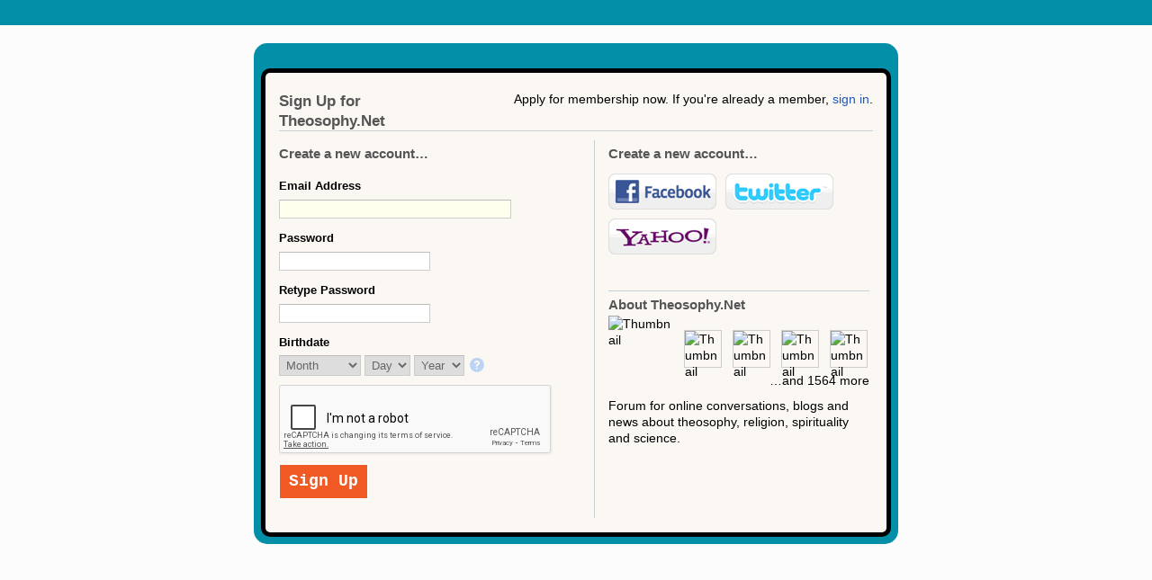

--- FILE ---
content_type: text/html; charset=UTF-8
request_url: https://theosophy.net/main/authorization/signUp?target=https%3A%2F%2Ftheosophy.net%2Fforum%2Ftopic%2FlistForTag%3FgroupUrl%3Dbook-reviews%26tag%3DPerplexed
body_size: 25709
content:
<!DOCTYPE html>
<html lang="en" xmlns:og="http://ogp.me/ns#">
<head data-layout-view="simple" class="xj_layout_head">
<script>
    window.dataLayer = window.dataLayer || [];
        </script>
<!-- Google Tag Manager -->
<script>(function(w,d,s,l,i){w[l]=w[l]||[];w[l].push({'gtm.start':
new Date().getTime(),event:'gtm.js'});var f=d.getElementsByTagName(s)[0],
j=d.createElement(s),dl=l!='dataLayer'?'&l='+l:'';j.async=true;j.src=
'https://www.googletagmanager.com/gtm.js?id='+i+dl;f.parentNode.insertBefore(j,f);
})(window,document,'script','dataLayer','GTM-T5W4WQ');</script>
<!-- End Google Tag Manager -->
        <meta http-equiv="Content-Type" content="text/html; charset=utf-8" />
    <title>Sign Up for Theosophy.Net - Theosophy.Net</title>
    <link rel="icon" href="https://theosophy.net/favicon.ico" type="image/x-icon" />
    <link rel="SHORTCUT ICON" href="https://theosophy.net/favicon.ico" type="image/x-icon" />
    <meta name="description" content="Forum for online conversations, blogs and news about theosophy, religion, spirituality and science." />
    <meta name="keywords" content="gnosticism, spirituality, esotericism, esoterism, science, theosophy, hermeticism" />
<meta name="title" content="Sign Up for Theosophy.Net" />
<meta property="og:type" content="website" />
<meta property="og:url" content="https://theosophy.net/main/authorization/signUp?target=https%3A%2F%2Ftheosophy.net%2Fforum%2Ftopic%2FlistForTag%3FgroupUrl%3Dbook-reviews%26tag%3DPerplexed" />
<meta property="og:title" content="Sign Up for Theosophy.Net" />
<meta property="og:image" content="https://storage.ning.com/topology/rest/1.0/file/get/2753285400?profile=UPSCALE_150x150">
<meta name="twitter:card" content="summary" />
<meta name="twitter:title" content="Sign Up for Theosophy.Net" />
<meta name="twitter:description" content="Forum for online conversations, blogs and news about theosophy, religion, spirituality and science." />
<meta name="twitter:image" content="https://storage.ning.com/topology/rest/1.0/file/get/2753285400?profile=UPSCALE_150x150" />
<link rel="image_src" href="https://storage.ning.com/topology/rest/1.0/file/get/2753285400?profile=UPSCALE_150x150" />
<script type="text/javascript">
            (function(){
            if (!window.ning) { return; }

            var age, gender, rand, obfuscated, combined;

            obfuscated = document.cookie.match(/xgdi=([^;]+)/);
            if (obfuscated) {
                var offset = 100000;
                obfuscated = parseInt(obfuscated[1]);
                rand = obfuscated / offset;
                combined = (obfuscated % offset) ^ rand;
                age = combined % 1000;
                gender = (combined / 1000) & 3;
                gender = (gender == 1 ? 'm' : gender == 2 ? 'f' : 0);
                ning.viewer = {"age":age,"gender":gender};
            }
        })();

        if (window.location.hash.indexOf('#!/') == 0) {
        window.location.replace(window.location.hash.substr(2));
    }
    window.xg = window.xg || {};
xg.captcha = {
    'shouldShow': false,
    'siteKey': '6Ldf3AoUAAAAALPgNx2gcXc8a_5XEcnNseR6WmsT'
};
xg.addOnRequire = function(f) { xg.addOnRequire.functions.push(f); };
xg.addOnRequire.functions = [];
xg.addOnFacebookLoad = function (f) { xg.addOnFacebookLoad.functions.push(f); };
xg.addOnFacebookLoad.functions = [];
xg._loader = {
    p: 0,
    loading: function(set) {  this.p++; },
    onLoad: function(set) {
                this.p--;
        if (this.p == 0 && typeof(xg._loader.onDone) == 'function') {
            xg._loader.onDone();
        }
    }
};
xg._loader.loading('xnloader');
if (window.bzplcm) {
    window.bzplcm._profileCount = 0;
    window.bzplcm._profileSend = function() { if (window.bzplcm._profileCount++ == 1) window.bzplcm.send(); };
}
xg._loader.onDone = function() {
            if(window.bzplcm)window.bzplcm.start('ni');
        xg.shared.util.parseWidgets();    var addOnRequireFunctions = xg.addOnRequire.functions;
    xg.addOnRequire = function(f) { f(); };
    try {
        if (addOnRequireFunctions) { dojo.lang.forEach(addOnRequireFunctions, function(onRequire) { onRequire.apply(); }); }
    } catch (e) {
        if(window.bzplcm)window.bzplcm.ts('nx').send();
        throw e;
    }
    if(window.bzplcm) { window.bzplcm.stop('ni'); window.bzplcm._profileSend(); }
};
window.xn = { track: { event: function() {}, pageView: function() {}, registerCompletedFlow: function() {}, registerError: function() {}, timer: function() { return { lapTime: function() {} }; } } };</script>

<style type="text/css" media="screen,projection">
@import url("https://static.ning.com/socialnetworkmain/widgets/index/css/common-982.min.css?xn_version=3128532263");
@import url("https://static.ning.com/socialnetworkmain/widgets/index/css/component.min.css?xn_version=1448979913");
@import url("https://static.ning.com/socialnetworkmain/widgets/index/css/paidaccess.css?xn_version=2422463228");

</style>

<style type="text/css" media="screen,projection">
@import url("/generated-69468fcc59d333-75584425-css?xn_version=202512201152");

</style>

<style type="text/css" media="screen,projection">
@import url("/generated-69468fcc3e5f64-16505693-css?xn_version=202512201152");

</style>

<!--[if IE 6]>
    <link rel="stylesheet" type="text/css" href="https://static.ning.com/socialnetworkmain/widgets/index/css/common-ie6.min.css?xn_version=463104712" />
<![endif]-->
<!--[if IE 7]>
<link rel="stylesheet" type="text/css" href="https://static.ning.com/socialnetworkmain/widgets/index/css/common-ie7.css?xn_version=2712659298" />
<![endif]-->
<link rel="EditURI" type="application/rsd+xml" title="RSD" href="https://theosophy.net/profiles/blog/rsd" />
<script type="text/javascript">(function(a,b){if(/(android|bb\d+|meego).+mobile|avantgo|bada\/|blackberry|blazer|compal|elaine|fennec|hiptop|iemobile|ip(hone|od)|iris|kindle|lge |maemo|midp|mmp|netfront|opera m(ob|in)i|palm( os)?|phone|p(ixi|re)\/|plucker|pocket|psp|series(4|6)0|symbian|treo|up\.(browser|link)|vodafone|wap|windows (ce|phone)|xda|xiino/i.test(a)||/1207|6310|6590|3gso|4thp|50[1-6]i|770s|802s|a wa|abac|ac(er|oo|s\-)|ai(ko|rn)|al(av|ca|co)|amoi|an(ex|ny|yw)|aptu|ar(ch|go)|as(te|us)|attw|au(di|\-m|r |s )|avan|be(ck|ll|nq)|bi(lb|rd)|bl(ac|az)|br(e|v)w|bumb|bw\-(n|u)|c55\/|capi|ccwa|cdm\-|cell|chtm|cldc|cmd\-|co(mp|nd)|craw|da(it|ll|ng)|dbte|dc\-s|devi|dica|dmob|do(c|p)o|ds(12|\-d)|el(49|ai)|em(l2|ul)|er(ic|k0)|esl8|ez([4-7]0|os|wa|ze)|fetc|fly(\-|_)|g1 u|g560|gene|gf\-5|g\-mo|go(\.w|od)|gr(ad|un)|haie|hcit|hd\-(m|p|t)|hei\-|hi(pt|ta)|hp( i|ip)|hs\-c|ht(c(\-| |_|a|g|p|s|t)|tp)|hu(aw|tc)|i\-(20|go|ma)|i230|iac( |\-|\/)|ibro|idea|ig01|ikom|im1k|inno|ipaq|iris|ja(t|v)a|jbro|jemu|jigs|kddi|keji|kgt( |\/)|klon|kpt |kwc\-|kyo(c|k)|le(no|xi)|lg( g|\/(k|l|u)|50|54|\-[a-w])|libw|lynx|m1\-w|m3ga|m50\/|ma(te|ui|xo)|mc(01|21|ca)|m\-cr|me(rc|ri)|mi(o8|oa|ts)|mmef|mo(01|02|bi|de|do|t(\-| |o|v)|zz)|mt(50|p1|v )|mwbp|mywa|n10[0-2]|n20[2-3]|n30(0|2)|n50(0|2|5)|n7(0(0|1)|10)|ne((c|m)\-|on|tf|wf|wg|wt)|nok(6|i)|nzph|o2im|op(ti|wv)|oran|owg1|p800|pan(a|d|t)|pdxg|pg(13|\-([1-8]|c))|phil|pire|pl(ay|uc)|pn\-2|po(ck|rt|se)|prox|psio|pt\-g|qa\-a|qc(07|12|21|32|60|\-[2-7]|i\-)|qtek|r380|r600|raks|rim9|ro(ve|zo)|s55\/|sa(ge|ma|mm|ms|ny|va)|sc(01|h\-|oo|p\-)|sdk\/|se(c(\-|0|1)|47|mc|nd|ri)|sgh\-|shar|sie(\-|m)|sk\-0|sl(45|id)|sm(al|ar|b3|it|t5)|so(ft|ny)|sp(01|h\-|v\-|v )|sy(01|mb)|t2(18|50)|t6(00|10|18)|ta(gt|lk)|tcl\-|tdg\-|tel(i|m)|tim\-|t\-mo|to(pl|sh)|ts(70|m\-|m3|m5)|tx\-9|up(\.b|g1|si)|utst|v400|v750|veri|vi(rg|te)|vk(40|5[0-3]|\-v)|vm40|voda|vulc|vx(52|53|60|61|70|80|81|83|85|98)|w3c(\-| )|webc|whit|wi(g |nc|nw)|wmlb|wonu|x700|yas\-|your|zeto|zte\-/i.test(a.substr(0,4)))window.location.replace(b)})(navigator.userAgent||navigator.vendor||window.opera,'https://theosophy.net/m/signup?target=https%3A%2F%2Ftheosophy.net%2Fforum%2Ftopic%2FlistForTag%3FgroupUrl%3Dbook-reviews%26tag%3DPerplexed');</script></head>
<body>
<!-- Google Tag Manager (noscript) -->
<noscript><iframe src="https://www.googletagmanager.com/ns.html?id=GTM-T5W4WQ"
height="0" width="0" style="display:none;visibility:hidden"></iframe></noscript>
<!-- End Google Tag Manager (noscript) -->
    <div class="xj_before_content">    <div id="xn_bar">&#160;</div>
<a style="display:none" class="button" href="#" dojoType="frameBusting" _isAdminOrNC="" _appUrl="https://theosophy.net/main/authorization/signUp?target=https%3A%2F%2Ftheosophy.net%2Fforum%2Ftopic%2FlistForTag%3FgroupUrl%3Dbook-reviews%26tag%3DPerplexed"></a>
<div id="xj_msg" style="display:none;"></div>


</div>
    <div class="xg_theme" data-layout-pack="brutus">
        <div id="xg_themebody">
            <div id="xg" class="account external-auth xg_widget_main xg_widget_main_authorization xg_widget_main_authorization_signUp">
                <div id="xg_body">
                    <div id="xg_canvas" class="xj_canvas">
                        <div class="xg_module xg_lightborder signin-module">
    <div class="xg_module_body">
                <p class="dy-right">Apply for membership now.  If you're already a member, <a href="https://theosophy.net/main/authorization/signIn?target=https%3A%2F%2Ftheosophy.net%2Fforum%2Ftopic%2FlistForTag%3FgroupUrl%3Dbook-reviews%26tag%3DPerplexed">sign in</a>.</p>
        <h2 class="xg_lightborder">Sign Up for Theosophy.Net</h2>
                <div class="signin-left xg_lightborder">
            <h3>Create a new account…</h3>
            <form action="https://theosophy.net/main/authorization/doSignUp?target=https%3A%2F%2Ftheosophy.net%2Fforum%2Ftopic%2FlistForTag%3FgroupUrl%3Dbook-reviews%26tag%3DPerplexed" method="post" novalidate="novalidate">
                <input type="hidden" name="t" value="7JHeVhJvg7Ln+j4DFzLsnw==,UuNuo/gN00slcHi7ktbE53W3KLZSAiReb3KIZduUVjarh1Ky8cLCHOc0xVk+Cz1i" />
                <div class="dy-error-msg" style="display: none">
                                            <p>There was a problem signing up</p>
                        <ul class="last-child">
                                                    </ul>
                                        <p><a target="_blank" href="https://theosophy.net/main/authorization/problemsSigningIn?noBack=1">I still can't sign up.</a></p>
                </div>
                <div class="errordesc" style="display:none" id="cookie_check">
                    <p class="last-child">Cookies may not be enabled in your browser.  You will need to enable them in order to continue.</p>
                </div>
                <fieldset class="dy-form-1">
                    <dl>
                        <dt><label for="signup_email" class="dy-label">Email Address</label></dt>
                        <dd><input type="email" name="emailAddress" value="" id="signup_email" class="dy-input-text dy-input-medium" maxlength="320"/></dd>
                    </dl>
                                        <dl>
                        <dt><label for="signup_password" class="dy-label">Password</label></dt>
                        <dd><input type="password" name="password" value="" id="signup_password" class="dy-input-text dy-input-normal" maxlength="64" /></dd>
                    </dl>
                                            <dl>
                            <dt><label for="signup_password_confirm" class="dy-label">Retype Password</label></dt>
                            <dd><input type="password" name="passwordConfirmation" value="" id="signup_password_confirm" class="dy-input-text dy-input-normal" maxlength="64" /></dd>
                        </dl>
                                        <dl>
                        <dt><label for="dob-month" class="dy-label">Birthdate</label></dt>
                        <dd>
                            <select name="birthdateMonth" id="dob-month"><option value="0">Month</option><option value="1">January</option><option value="2">February</option><option value="3">March</option><option value="4">April</option><option value="5">May</option><option value="6">June</option><option value="7">July</option><option value="8">August</option><option value="9">September</option><option value="10">October</option><option value="11">November</option><option value="12">December</option></select>                            <select name="birthdateDay" ><option value="">Day</option><option value="1">1</option><option value="2">2</option><option value="3">3</option><option value="4">4</option><option value="5">5</option><option value="6">6</option><option value="7">7</option><option value="8">8</option><option value="9">9</option><option value="10">10</option><option value="11">11</option><option value="12">12</option><option value="13">13</option><option value="14">14</option><option value="15">15</option><option value="16">16</option><option value="17">17</option><option value="18">18</option><option value="19">19</option><option value="20">20</option><option value="21">21</option><option value="22">22</option><option value="23">23</option><option value="24">24</option><option value="25">25</option><option value="26">26</option><option value="27">27</option><option value="28">28</option><option value="29">29</option><option value="30">30</option><option value="31">31</option></select>                            <select name="birthdateYear" ><option value="">Year</option><option value="2026">2026</option><option value="2025">2025</option><option value="2024">2024</option><option value="2023">2023</option><option value="2022">2022</option><option value="2021">2021</option><option value="2020">2020</option><option value="2019">2019</option><option value="2018">2018</option><option value="2017">2017</option><option value="2016">2016</option><option value="2015">2015</option><option value="2014">2014</option><option value="2013">2013</option><option value="2012">2012</option><option value="2011">2011</option><option value="2010">2010</option><option value="2009">2009</option><option value="2008">2008</option><option value="2007">2007</option><option value="2006">2006</option><option value="2005">2005</option><option value="2004">2004</option><option value="2003">2003</option><option value="2002">2002</option><option value="2001">2001</option><option value="2000">2000</option><option value="1999">1999</option><option value="1998">1998</option><option value="1997">1997</option><option value="1996">1996</option><option value="1995">1995</option><option value="1994">1994</option><option value="1993">1993</option><option value="1992">1992</option><option value="1991">1991</option><option value="1990">1990</option><option value="1989">1989</option><option value="1988">1988</option><option value="1987">1987</option><option value="1986">1986</option><option value="1985">1985</option><option value="1984">1984</option><option value="1983">1983</option><option value="1982">1982</option><option value="1981">1981</option><option value="1980">1980</option><option value="1979">1979</option><option value="1978">1978</option><option value="1977">1977</option><option value="1976">1976</option><option value="1975">1975</option><option value="1974">1974</option><option value="1973">1973</option><option value="1972">1972</option><option value="1971">1971</option><option value="1970">1970</option><option value="1969">1969</option><option value="1968">1968</option><option value="1967">1967</option><option value="1966">1966</option><option value="1965">1965</option><option value="1964">1964</option><option value="1963">1963</option><option value="1962">1962</option><option value="1961">1961</option><option value="1960">1960</option><option value="1959">1959</option><option value="1958">1958</option><option value="1957">1957</option><option value="1956">1956</option><option value="1955">1955</option><option value="1954">1954</option><option value="1953">1953</option><option value="1952">1952</option><option value="1951">1951</option><option value="1950">1950</option><option value="1949">1949</option><option value="1948">1948</option><option value="1947">1947</option><option value="1946">1946</option><option value="1945">1945</option><option value="1944">1944</option><option value="1943">1943</option><option value="1942">1942</option><option value="1941">1941</option><option value="1940">1940</option><option value="1939">1939</option><option value="1938">1938</option><option value="1937">1937</option><option value="1936">1936</option><option value="1935">1935</option><option value="1934">1934</option><option value="1933">1933</option><option value="1932">1932</option><option value="1931">1931</option><option value="1930">1930</option><option value="1929">1929</option><option value="1928">1928</option><option value="1927">1927</option><option value="1926">1926</option></select>                            <span class="context_help"><a id="xj_help_link" href="#" class="xg_icon xg_icon-help" title="Your age is private"></a>
                                <span id="xj_help_popup" class="context_help_popup" style="display:none">
                                    <span class="context_help_content">
                                        We won't display your age without asking.                                        <small><a id="xj_close_help_link" href="#">Close</a></small>
                                    </span>
                                </span>
                            </span>
                        </dd>
                    </dl>
                                            <dl>
                            <script src="https://www.google.com/recaptcha/api.js" async defer></script>
<div class="g-recaptcha" data-sitekey="6Ldf3AoUAAAAALPgNx2gcXc8a_5XEcnNseR6WmsT"></div>
                        </dl>
                                        <dl>
                        <dt></dt>
                        <dd id="submitContainer">
                            <input type="submit" class="button dy-action-primary" value="Sign Up" data-track='{"category":"SignUp","action":"ClickSubmitButton","label":"","ga4":{"event":"sign_up","signupMethod":"email"}}' />
                        </dd>
                    </dl>
                </fieldset>
                </form>
                <script type="text/javascript">
                    document.getElementById('signup_email').focus();
                    document.getElementById('signup_email').select();
                    if (document.cookie.indexOf('xg_cookie_check') < 0) {
                        document.getElementById('cookie_check').style.display = 'block';
                    }
                                        (function () {
                        var helpPopupVisible = false;
                        var helpLink = document.getElementById('xj_help_link');
                        var closeHelpLink = document.getElementById('xj_close_help_link');
                        if (helpLink && closeHelpLink) {
                            helpLink.onclick = closeHelpLink.onclick = function (event) {
                                helpPopupVisible = !helpPopupVisible;
                                document.getElementById('xj_help_popup').style.display = helpPopupVisible ? 'block' : 'none';
                                helpLink.className = helpPopupVisible ? 'xg_icon xg_icon-help-active' : 'xg_icon xg_icon-help';
                                return false;
                            };
                        }
                    })();
                </script>
            </div>
                <div class="signin-right xg_lightborder">
                            <h3>Create a new account…</h3>
                <div class="services xg_lightborder dy-clearfix">
                    
<script>
    xg.openAuthWindow = function (hrefUrl) {
        var width = 450,
            height = 730,
            left = (screen.width / 2) - (width / 2),
            top = (screen.height / 2) - (height / 2);
        window.open(
            hrefUrl,
            'Authentication',
            'menubar=no,location=no,resizable=no,scrollbars=no,status=no, width=' + width + ', height=' + height + ', top=' + top + ', left=' + left
        );
    }
</script>

    <a class="service service-fb" onclick="xg.openAuthWindow('https://auth.ning.com/socialAuth/facebook?edfm=VvQLKIZrG7ZbrHp1eKho8ol5mSBUPnhjVUYsUbCMI5lebKpPZ6N9gxTSK5BH4pKls%2FSkDrcUkz%2BZx5%2FGTQH%2FjN4a5mHyICby1Zyg335dDzekuwGR0sDZE5rrkkPQMlJz1f5N6mxsj1prr8ePmniBUafOZTVYwu1QdNCXJ3h6IZVNqFz%2B%2BulfnOc8K1mbJh5fhT6OvXRY2ugdP9Wh1h%2FX5mkZCjqRYg2yNer51dw1zDTDgCm4XItQ4iP%2B9a%2BHyKF0h%2Ff1AeK6jKknxC49jfAEn8l5eKq8AvgSuD7qXgk8%2FZcHQdBvGxQBjXj1G5Ut7WLeIDFq0AIs6REdhM69nsiD3gN2vPWmeyXN%2Bcjfht1of%2FkpvO%2F2vK3Otjza%2Fq8DUlP%2FuHWwfVHu71cF8LbaKuPPHSFJRiXhzt77wPHTcO%2F40FVrPE0rf%2FuvoZtbOzV8IDKYe1yLlsImdc2AvcKVaNlErgulplpesWK6c5Tdbo44nZI%3D'); return false;">Facebook</a>
    <a class="service service-tw" onclick="xg.openAuthWindow('https://auth.ning.com/socialAuth/twitter?edfm=8ZGrkLO0n%2F4lODf%2FDr3bhCNHDNmXCGIrvfeIvBm6fYhio1Uh0ZLPh22yCJgArdIApUlDKEREJrMcLu2Q9BOUzIEsZEEynCoiUzo76XXnlkV%2BRJr3jmACc8Hb9LlRUat8SbMiAjevS1pykXIJWCdR3MozFI6R%2B7O5Wh4WIgs86YS8HuwHcTe2sO59hyWB%2FDVsTLeV%2BVDxPLrevm8fxuzRIiq4W5EQM1tk5RgtOmnd0cGI1%2FmDK0zcqo8BxICOaDS0q1r9gv0k6syLRbWbqsG%2BW%2B5nv7mM7BPhUPVza%2F%2FZ4VpDlLX3X1794vJA4J%2FrK%2FfQrBlu68pVhbiXjMSZ1c2xcLjiiAw70k8N2R%2F%2B1wB7D21VLYcHLYl3PrDomOC%2BkHgw8E%2BRQS%2B39mkAzw3malyJoWCeHgSTxsDem52qJgOQcHzEefloyaD5sNdcu3vjNDZlwXCxuXCnRkbpRhEycF1R4qMbQYNXuMWkoWjBYfDuh2W44j2jPrYiFk3o2iZi5mR7'); return false;">Twitter</a>
    <a class="service service-yahoo" onclick="xg.openAuthWindow('https://auth.ning.com/socialAuth/yahooopenidconnect?edfm=W9S6UGqGEtxXPsBAOhjB6ed3DJmwY5TuNLkC9dvI4IEwPAI1ChvyWhLm7x2oR2W2OIY%2B%2FcALbY0bVhUuIG5xGRrj%2BuowdgcwpLhgE7IR28SPtA2FTHYPARBBvqTxZ38jkrBYMkohEpSTQFz67xfDYFKm%2Bxv4LNSQ%2Bf2RKGFICgRBEiaGeQ1Tl9ZBqPF8ItLBFDYGaEBNmhPB6xnnpW2lbH54WrY6p6gfd15%2FkMElKEHGCaA5O1bs67Fm377JvQWq052Hg5OXAW%2FPmHQNnFffkA%2BHAUFyILqOLRKjpPON%2BeQHbaTuHOj9mCET3%2BlFt%2BgS24JITl9U4drgLDKixnYIGkhFLPs%2FdV1g5ZN7m4aUtzLvxRVOPaZvMZIdmwGNqA2b'); return false;">Yahoo!</a>
                </div>
                <div class="signin-about">
        <h3>About Theosophy.Net</h3>
        <img class="appatar" src="https://storage.ning.com/topology/rest/1.0/file/get/2753285400?profile=UPSCALE_150x150" width="72" alt="Thumbnail" />
            <div class="thumbs dy-clearfix">
                            <img class="first-child photo" src="https://storage.ning.com/topology/rest/1.0/file/get/2985088229?profile=RESIZE_48X48&amp;width=40&amp;height=40&amp;crop=1%3A1" height="40" width="40" alt="Thumbnail" />
                                <img class="photo" src="https://storage.ning.com/topology/rest/1.0/file/get/2962627118?profile=original&amp;width=40&amp;height=40&amp;crop=1%3A1" height="40" width="40" alt="Thumbnail" />
                                <img class="photo" src="https://storage.ning.com/topology/rest/1.0/file/get/2985082346?profile=RESIZE_48X48&amp;width=40&amp;height=40&amp;crop=1%3A1" height="40" width="40" alt="Thumbnail" />
                                <img class="photo" src="https://storage.ning.com/topology/rest/1.0/file/get/10500113894?profile=RESIZE_48X48&amp;width=40&amp;height=40&amp;crop=1%3A1" height="40" width="40" alt="Thumbnail" />
                                    <p class="dy-right">…and 1564 more</p>
                </div>

          <p>Forum for online conversations, blogs and news about theosophy, religion, spirituality and science.</p>
        </div>
        </div>
    </div>
</div>
                    </div>
                </div>
            </div>
        </div>
    </div>
    <div class="xj_after_content"><div id="xj_baz17246" class="xg_theme"></div>
<div id="xg_overlay" style="display:none;">
<!--[if lte IE 6.5]><iframe></iframe><![endif]-->
</div>
<!--googleoff: all--><noscript>
	<style type="text/css" media="screen">
        #xg { position:relative;top:120px; }
        #xn_bar { top:120px; }
	</style>
	<div class="errordesc noscript">
		<div>
            <h3><strong>Hello, you need to enable JavaScript to use Theosophy.Net.</strong></h3>
            <p>Please check your browser settings or contact your system administrator.</p>
			<img src="/xn_resources/widgets/index/gfx/jstrk_off.gif" alt="" height="1" width="1" />
		</div>
	</div>
</noscript><!--googleon: all-->
        <script>
    xg.xnTrackHost = null;
    xg.global = {};
    if(window.bzplcm)window.bzplcm.listen('load', function() { window.bzplcm.ts('hr').send() });
            if (top != self) { top.location.replace('https://theosophy.net/main/authorization/signUp?target=https%3A%2F%2Ftheosophy.net%2Fforum%2Ftopic%2FlistForTag%3FgroupUrl%3Dbook-reviews%26tag%3DPerplexed'); }
        </script>
<script>
    document.addEventListener("DOMContentLoaded", function () {
        if (!dataLayer) {
            return;
        }
        var handler = function (event) {
            var element = event.currentTarget;
            if (element.hasAttribute('data-track-disable')) {
                return;
            }
            var options = JSON.parse(element.getAttribute('data-track'));
            dataLayer.push({
                'event'         : 'trackEvent',
                'eventType'     : 'googleAnalyticsNetwork',
                'eventCategory' : options && options.category || '',
                'eventAction'   : options && options.action || '',
                'eventLabel'    : options && options.label || '',
                'eventValue'    : options && options.value || ''
            });
            if (options && options.ga4) {
                dataLayer.push(options.ga4);
            }
        };
        var elements = document.querySelectorAll('[data-track]');
        for (var i = 0; i < elements.length; i++) {
            elements[i].addEventListener('click', handler);
        }
    });
</script>

</div>
</body>
</html>


--- FILE ---
content_type: text/html; charset=utf-8
request_url: https://www.google.com/recaptcha/api2/anchor?ar=1&k=6Ldf3AoUAAAAALPgNx2gcXc8a_5XEcnNseR6WmsT&co=aHR0cHM6Ly90aGVvc29waHkubmV0OjQ0Mw..&hl=en&v=PoyoqOPhxBO7pBk68S4YbpHZ&size=normal&anchor-ms=20000&execute-ms=30000&cb=3n1by7crnakg
body_size: 50486
content:
<!DOCTYPE HTML><html dir="ltr" lang="en"><head><meta http-equiv="Content-Type" content="text/html; charset=UTF-8">
<meta http-equiv="X-UA-Compatible" content="IE=edge">
<title>reCAPTCHA</title>
<style type="text/css">
/* cyrillic-ext */
@font-face {
  font-family: 'Roboto';
  font-style: normal;
  font-weight: 400;
  font-stretch: 100%;
  src: url(//fonts.gstatic.com/s/roboto/v48/KFO7CnqEu92Fr1ME7kSn66aGLdTylUAMa3GUBHMdazTgWw.woff2) format('woff2');
  unicode-range: U+0460-052F, U+1C80-1C8A, U+20B4, U+2DE0-2DFF, U+A640-A69F, U+FE2E-FE2F;
}
/* cyrillic */
@font-face {
  font-family: 'Roboto';
  font-style: normal;
  font-weight: 400;
  font-stretch: 100%;
  src: url(//fonts.gstatic.com/s/roboto/v48/KFO7CnqEu92Fr1ME7kSn66aGLdTylUAMa3iUBHMdazTgWw.woff2) format('woff2');
  unicode-range: U+0301, U+0400-045F, U+0490-0491, U+04B0-04B1, U+2116;
}
/* greek-ext */
@font-face {
  font-family: 'Roboto';
  font-style: normal;
  font-weight: 400;
  font-stretch: 100%;
  src: url(//fonts.gstatic.com/s/roboto/v48/KFO7CnqEu92Fr1ME7kSn66aGLdTylUAMa3CUBHMdazTgWw.woff2) format('woff2');
  unicode-range: U+1F00-1FFF;
}
/* greek */
@font-face {
  font-family: 'Roboto';
  font-style: normal;
  font-weight: 400;
  font-stretch: 100%;
  src: url(//fonts.gstatic.com/s/roboto/v48/KFO7CnqEu92Fr1ME7kSn66aGLdTylUAMa3-UBHMdazTgWw.woff2) format('woff2');
  unicode-range: U+0370-0377, U+037A-037F, U+0384-038A, U+038C, U+038E-03A1, U+03A3-03FF;
}
/* math */
@font-face {
  font-family: 'Roboto';
  font-style: normal;
  font-weight: 400;
  font-stretch: 100%;
  src: url(//fonts.gstatic.com/s/roboto/v48/KFO7CnqEu92Fr1ME7kSn66aGLdTylUAMawCUBHMdazTgWw.woff2) format('woff2');
  unicode-range: U+0302-0303, U+0305, U+0307-0308, U+0310, U+0312, U+0315, U+031A, U+0326-0327, U+032C, U+032F-0330, U+0332-0333, U+0338, U+033A, U+0346, U+034D, U+0391-03A1, U+03A3-03A9, U+03B1-03C9, U+03D1, U+03D5-03D6, U+03F0-03F1, U+03F4-03F5, U+2016-2017, U+2034-2038, U+203C, U+2040, U+2043, U+2047, U+2050, U+2057, U+205F, U+2070-2071, U+2074-208E, U+2090-209C, U+20D0-20DC, U+20E1, U+20E5-20EF, U+2100-2112, U+2114-2115, U+2117-2121, U+2123-214F, U+2190, U+2192, U+2194-21AE, U+21B0-21E5, U+21F1-21F2, U+21F4-2211, U+2213-2214, U+2216-22FF, U+2308-230B, U+2310, U+2319, U+231C-2321, U+2336-237A, U+237C, U+2395, U+239B-23B7, U+23D0, U+23DC-23E1, U+2474-2475, U+25AF, U+25B3, U+25B7, U+25BD, U+25C1, U+25CA, U+25CC, U+25FB, U+266D-266F, U+27C0-27FF, U+2900-2AFF, U+2B0E-2B11, U+2B30-2B4C, U+2BFE, U+3030, U+FF5B, U+FF5D, U+1D400-1D7FF, U+1EE00-1EEFF;
}
/* symbols */
@font-face {
  font-family: 'Roboto';
  font-style: normal;
  font-weight: 400;
  font-stretch: 100%;
  src: url(//fonts.gstatic.com/s/roboto/v48/KFO7CnqEu92Fr1ME7kSn66aGLdTylUAMaxKUBHMdazTgWw.woff2) format('woff2');
  unicode-range: U+0001-000C, U+000E-001F, U+007F-009F, U+20DD-20E0, U+20E2-20E4, U+2150-218F, U+2190, U+2192, U+2194-2199, U+21AF, U+21E6-21F0, U+21F3, U+2218-2219, U+2299, U+22C4-22C6, U+2300-243F, U+2440-244A, U+2460-24FF, U+25A0-27BF, U+2800-28FF, U+2921-2922, U+2981, U+29BF, U+29EB, U+2B00-2BFF, U+4DC0-4DFF, U+FFF9-FFFB, U+10140-1018E, U+10190-1019C, U+101A0, U+101D0-101FD, U+102E0-102FB, U+10E60-10E7E, U+1D2C0-1D2D3, U+1D2E0-1D37F, U+1F000-1F0FF, U+1F100-1F1AD, U+1F1E6-1F1FF, U+1F30D-1F30F, U+1F315, U+1F31C, U+1F31E, U+1F320-1F32C, U+1F336, U+1F378, U+1F37D, U+1F382, U+1F393-1F39F, U+1F3A7-1F3A8, U+1F3AC-1F3AF, U+1F3C2, U+1F3C4-1F3C6, U+1F3CA-1F3CE, U+1F3D4-1F3E0, U+1F3ED, U+1F3F1-1F3F3, U+1F3F5-1F3F7, U+1F408, U+1F415, U+1F41F, U+1F426, U+1F43F, U+1F441-1F442, U+1F444, U+1F446-1F449, U+1F44C-1F44E, U+1F453, U+1F46A, U+1F47D, U+1F4A3, U+1F4B0, U+1F4B3, U+1F4B9, U+1F4BB, U+1F4BF, U+1F4C8-1F4CB, U+1F4D6, U+1F4DA, U+1F4DF, U+1F4E3-1F4E6, U+1F4EA-1F4ED, U+1F4F7, U+1F4F9-1F4FB, U+1F4FD-1F4FE, U+1F503, U+1F507-1F50B, U+1F50D, U+1F512-1F513, U+1F53E-1F54A, U+1F54F-1F5FA, U+1F610, U+1F650-1F67F, U+1F687, U+1F68D, U+1F691, U+1F694, U+1F698, U+1F6AD, U+1F6B2, U+1F6B9-1F6BA, U+1F6BC, U+1F6C6-1F6CF, U+1F6D3-1F6D7, U+1F6E0-1F6EA, U+1F6F0-1F6F3, U+1F6F7-1F6FC, U+1F700-1F7FF, U+1F800-1F80B, U+1F810-1F847, U+1F850-1F859, U+1F860-1F887, U+1F890-1F8AD, U+1F8B0-1F8BB, U+1F8C0-1F8C1, U+1F900-1F90B, U+1F93B, U+1F946, U+1F984, U+1F996, U+1F9E9, U+1FA00-1FA6F, U+1FA70-1FA7C, U+1FA80-1FA89, U+1FA8F-1FAC6, U+1FACE-1FADC, U+1FADF-1FAE9, U+1FAF0-1FAF8, U+1FB00-1FBFF;
}
/* vietnamese */
@font-face {
  font-family: 'Roboto';
  font-style: normal;
  font-weight: 400;
  font-stretch: 100%;
  src: url(//fonts.gstatic.com/s/roboto/v48/KFO7CnqEu92Fr1ME7kSn66aGLdTylUAMa3OUBHMdazTgWw.woff2) format('woff2');
  unicode-range: U+0102-0103, U+0110-0111, U+0128-0129, U+0168-0169, U+01A0-01A1, U+01AF-01B0, U+0300-0301, U+0303-0304, U+0308-0309, U+0323, U+0329, U+1EA0-1EF9, U+20AB;
}
/* latin-ext */
@font-face {
  font-family: 'Roboto';
  font-style: normal;
  font-weight: 400;
  font-stretch: 100%;
  src: url(//fonts.gstatic.com/s/roboto/v48/KFO7CnqEu92Fr1ME7kSn66aGLdTylUAMa3KUBHMdazTgWw.woff2) format('woff2');
  unicode-range: U+0100-02BA, U+02BD-02C5, U+02C7-02CC, U+02CE-02D7, U+02DD-02FF, U+0304, U+0308, U+0329, U+1D00-1DBF, U+1E00-1E9F, U+1EF2-1EFF, U+2020, U+20A0-20AB, U+20AD-20C0, U+2113, U+2C60-2C7F, U+A720-A7FF;
}
/* latin */
@font-face {
  font-family: 'Roboto';
  font-style: normal;
  font-weight: 400;
  font-stretch: 100%;
  src: url(//fonts.gstatic.com/s/roboto/v48/KFO7CnqEu92Fr1ME7kSn66aGLdTylUAMa3yUBHMdazQ.woff2) format('woff2');
  unicode-range: U+0000-00FF, U+0131, U+0152-0153, U+02BB-02BC, U+02C6, U+02DA, U+02DC, U+0304, U+0308, U+0329, U+2000-206F, U+20AC, U+2122, U+2191, U+2193, U+2212, U+2215, U+FEFF, U+FFFD;
}
/* cyrillic-ext */
@font-face {
  font-family: 'Roboto';
  font-style: normal;
  font-weight: 500;
  font-stretch: 100%;
  src: url(//fonts.gstatic.com/s/roboto/v48/KFO7CnqEu92Fr1ME7kSn66aGLdTylUAMa3GUBHMdazTgWw.woff2) format('woff2');
  unicode-range: U+0460-052F, U+1C80-1C8A, U+20B4, U+2DE0-2DFF, U+A640-A69F, U+FE2E-FE2F;
}
/* cyrillic */
@font-face {
  font-family: 'Roboto';
  font-style: normal;
  font-weight: 500;
  font-stretch: 100%;
  src: url(//fonts.gstatic.com/s/roboto/v48/KFO7CnqEu92Fr1ME7kSn66aGLdTylUAMa3iUBHMdazTgWw.woff2) format('woff2');
  unicode-range: U+0301, U+0400-045F, U+0490-0491, U+04B0-04B1, U+2116;
}
/* greek-ext */
@font-face {
  font-family: 'Roboto';
  font-style: normal;
  font-weight: 500;
  font-stretch: 100%;
  src: url(//fonts.gstatic.com/s/roboto/v48/KFO7CnqEu92Fr1ME7kSn66aGLdTylUAMa3CUBHMdazTgWw.woff2) format('woff2');
  unicode-range: U+1F00-1FFF;
}
/* greek */
@font-face {
  font-family: 'Roboto';
  font-style: normal;
  font-weight: 500;
  font-stretch: 100%;
  src: url(//fonts.gstatic.com/s/roboto/v48/KFO7CnqEu92Fr1ME7kSn66aGLdTylUAMa3-UBHMdazTgWw.woff2) format('woff2');
  unicode-range: U+0370-0377, U+037A-037F, U+0384-038A, U+038C, U+038E-03A1, U+03A3-03FF;
}
/* math */
@font-face {
  font-family: 'Roboto';
  font-style: normal;
  font-weight: 500;
  font-stretch: 100%;
  src: url(//fonts.gstatic.com/s/roboto/v48/KFO7CnqEu92Fr1ME7kSn66aGLdTylUAMawCUBHMdazTgWw.woff2) format('woff2');
  unicode-range: U+0302-0303, U+0305, U+0307-0308, U+0310, U+0312, U+0315, U+031A, U+0326-0327, U+032C, U+032F-0330, U+0332-0333, U+0338, U+033A, U+0346, U+034D, U+0391-03A1, U+03A3-03A9, U+03B1-03C9, U+03D1, U+03D5-03D6, U+03F0-03F1, U+03F4-03F5, U+2016-2017, U+2034-2038, U+203C, U+2040, U+2043, U+2047, U+2050, U+2057, U+205F, U+2070-2071, U+2074-208E, U+2090-209C, U+20D0-20DC, U+20E1, U+20E5-20EF, U+2100-2112, U+2114-2115, U+2117-2121, U+2123-214F, U+2190, U+2192, U+2194-21AE, U+21B0-21E5, U+21F1-21F2, U+21F4-2211, U+2213-2214, U+2216-22FF, U+2308-230B, U+2310, U+2319, U+231C-2321, U+2336-237A, U+237C, U+2395, U+239B-23B7, U+23D0, U+23DC-23E1, U+2474-2475, U+25AF, U+25B3, U+25B7, U+25BD, U+25C1, U+25CA, U+25CC, U+25FB, U+266D-266F, U+27C0-27FF, U+2900-2AFF, U+2B0E-2B11, U+2B30-2B4C, U+2BFE, U+3030, U+FF5B, U+FF5D, U+1D400-1D7FF, U+1EE00-1EEFF;
}
/* symbols */
@font-face {
  font-family: 'Roboto';
  font-style: normal;
  font-weight: 500;
  font-stretch: 100%;
  src: url(//fonts.gstatic.com/s/roboto/v48/KFO7CnqEu92Fr1ME7kSn66aGLdTylUAMaxKUBHMdazTgWw.woff2) format('woff2');
  unicode-range: U+0001-000C, U+000E-001F, U+007F-009F, U+20DD-20E0, U+20E2-20E4, U+2150-218F, U+2190, U+2192, U+2194-2199, U+21AF, U+21E6-21F0, U+21F3, U+2218-2219, U+2299, U+22C4-22C6, U+2300-243F, U+2440-244A, U+2460-24FF, U+25A0-27BF, U+2800-28FF, U+2921-2922, U+2981, U+29BF, U+29EB, U+2B00-2BFF, U+4DC0-4DFF, U+FFF9-FFFB, U+10140-1018E, U+10190-1019C, U+101A0, U+101D0-101FD, U+102E0-102FB, U+10E60-10E7E, U+1D2C0-1D2D3, U+1D2E0-1D37F, U+1F000-1F0FF, U+1F100-1F1AD, U+1F1E6-1F1FF, U+1F30D-1F30F, U+1F315, U+1F31C, U+1F31E, U+1F320-1F32C, U+1F336, U+1F378, U+1F37D, U+1F382, U+1F393-1F39F, U+1F3A7-1F3A8, U+1F3AC-1F3AF, U+1F3C2, U+1F3C4-1F3C6, U+1F3CA-1F3CE, U+1F3D4-1F3E0, U+1F3ED, U+1F3F1-1F3F3, U+1F3F5-1F3F7, U+1F408, U+1F415, U+1F41F, U+1F426, U+1F43F, U+1F441-1F442, U+1F444, U+1F446-1F449, U+1F44C-1F44E, U+1F453, U+1F46A, U+1F47D, U+1F4A3, U+1F4B0, U+1F4B3, U+1F4B9, U+1F4BB, U+1F4BF, U+1F4C8-1F4CB, U+1F4D6, U+1F4DA, U+1F4DF, U+1F4E3-1F4E6, U+1F4EA-1F4ED, U+1F4F7, U+1F4F9-1F4FB, U+1F4FD-1F4FE, U+1F503, U+1F507-1F50B, U+1F50D, U+1F512-1F513, U+1F53E-1F54A, U+1F54F-1F5FA, U+1F610, U+1F650-1F67F, U+1F687, U+1F68D, U+1F691, U+1F694, U+1F698, U+1F6AD, U+1F6B2, U+1F6B9-1F6BA, U+1F6BC, U+1F6C6-1F6CF, U+1F6D3-1F6D7, U+1F6E0-1F6EA, U+1F6F0-1F6F3, U+1F6F7-1F6FC, U+1F700-1F7FF, U+1F800-1F80B, U+1F810-1F847, U+1F850-1F859, U+1F860-1F887, U+1F890-1F8AD, U+1F8B0-1F8BB, U+1F8C0-1F8C1, U+1F900-1F90B, U+1F93B, U+1F946, U+1F984, U+1F996, U+1F9E9, U+1FA00-1FA6F, U+1FA70-1FA7C, U+1FA80-1FA89, U+1FA8F-1FAC6, U+1FACE-1FADC, U+1FADF-1FAE9, U+1FAF0-1FAF8, U+1FB00-1FBFF;
}
/* vietnamese */
@font-face {
  font-family: 'Roboto';
  font-style: normal;
  font-weight: 500;
  font-stretch: 100%;
  src: url(//fonts.gstatic.com/s/roboto/v48/KFO7CnqEu92Fr1ME7kSn66aGLdTylUAMa3OUBHMdazTgWw.woff2) format('woff2');
  unicode-range: U+0102-0103, U+0110-0111, U+0128-0129, U+0168-0169, U+01A0-01A1, U+01AF-01B0, U+0300-0301, U+0303-0304, U+0308-0309, U+0323, U+0329, U+1EA0-1EF9, U+20AB;
}
/* latin-ext */
@font-face {
  font-family: 'Roboto';
  font-style: normal;
  font-weight: 500;
  font-stretch: 100%;
  src: url(//fonts.gstatic.com/s/roboto/v48/KFO7CnqEu92Fr1ME7kSn66aGLdTylUAMa3KUBHMdazTgWw.woff2) format('woff2');
  unicode-range: U+0100-02BA, U+02BD-02C5, U+02C7-02CC, U+02CE-02D7, U+02DD-02FF, U+0304, U+0308, U+0329, U+1D00-1DBF, U+1E00-1E9F, U+1EF2-1EFF, U+2020, U+20A0-20AB, U+20AD-20C0, U+2113, U+2C60-2C7F, U+A720-A7FF;
}
/* latin */
@font-face {
  font-family: 'Roboto';
  font-style: normal;
  font-weight: 500;
  font-stretch: 100%;
  src: url(//fonts.gstatic.com/s/roboto/v48/KFO7CnqEu92Fr1ME7kSn66aGLdTylUAMa3yUBHMdazQ.woff2) format('woff2');
  unicode-range: U+0000-00FF, U+0131, U+0152-0153, U+02BB-02BC, U+02C6, U+02DA, U+02DC, U+0304, U+0308, U+0329, U+2000-206F, U+20AC, U+2122, U+2191, U+2193, U+2212, U+2215, U+FEFF, U+FFFD;
}
/* cyrillic-ext */
@font-face {
  font-family: 'Roboto';
  font-style: normal;
  font-weight: 900;
  font-stretch: 100%;
  src: url(//fonts.gstatic.com/s/roboto/v48/KFO7CnqEu92Fr1ME7kSn66aGLdTylUAMa3GUBHMdazTgWw.woff2) format('woff2');
  unicode-range: U+0460-052F, U+1C80-1C8A, U+20B4, U+2DE0-2DFF, U+A640-A69F, U+FE2E-FE2F;
}
/* cyrillic */
@font-face {
  font-family: 'Roboto';
  font-style: normal;
  font-weight: 900;
  font-stretch: 100%;
  src: url(//fonts.gstatic.com/s/roboto/v48/KFO7CnqEu92Fr1ME7kSn66aGLdTylUAMa3iUBHMdazTgWw.woff2) format('woff2');
  unicode-range: U+0301, U+0400-045F, U+0490-0491, U+04B0-04B1, U+2116;
}
/* greek-ext */
@font-face {
  font-family: 'Roboto';
  font-style: normal;
  font-weight: 900;
  font-stretch: 100%;
  src: url(//fonts.gstatic.com/s/roboto/v48/KFO7CnqEu92Fr1ME7kSn66aGLdTylUAMa3CUBHMdazTgWw.woff2) format('woff2');
  unicode-range: U+1F00-1FFF;
}
/* greek */
@font-face {
  font-family: 'Roboto';
  font-style: normal;
  font-weight: 900;
  font-stretch: 100%;
  src: url(//fonts.gstatic.com/s/roboto/v48/KFO7CnqEu92Fr1ME7kSn66aGLdTylUAMa3-UBHMdazTgWw.woff2) format('woff2');
  unicode-range: U+0370-0377, U+037A-037F, U+0384-038A, U+038C, U+038E-03A1, U+03A3-03FF;
}
/* math */
@font-face {
  font-family: 'Roboto';
  font-style: normal;
  font-weight: 900;
  font-stretch: 100%;
  src: url(//fonts.gstatic.com/s/roboto/v48/KFO7CnqEu92Fr1ME7kSn66aGLdTylUAMawCUBHMdazTgWw.woff2) format('woff2');
  unicode-range: U+0302-0303, U+0305, U+0307-0308, U+0310, U+0312, U+0315, U+031A, U+0326-0327, U+032C, U+032F-0330, U+0332-0333, U+0338, U+033A, U+0346, U+034D, U+0391-03A1, U+03A3-03A9, U+03B1-03C9, U+03D1, U+03D5-03D6, U+03F0-03F1, U+03F4-03F5, U+2016-2017, U+2034-2038, U+203C, U+2040, U+2043, U+2047, U+2050, U+2057, U+205F, U+2070-2071, U+2074-208E, U+2090-209C, U+20D0-20DC, U+20E1, U+20E5-20EF, U+2100-2112, U+2114-2115, U+2117-2121, U+2123-214F, U+2190, U+2192, U+2194-21AE, U+21B0-21E5, U+21F1-21F2, U+21F4-2211, U+2213-2214, U+2216-22FF, U+2308-230B, U+2310, U+2319, U+231C-2321, U+2336-237A, U+237C, U+2395, U+239B-23B7, U+23D0, U+23DC-23E1, U+2474-2475, U+25AF, U+25B3, U+25B7, U+25BD, U+25C1, U+25CA, U+25CC, U+25FB, U+266D-266F, U+27C0-27FF, U+2900-2AFF, U+2B0E-2B11, U+2B30-2B4C, U+2BFE, U+3030, U+FF5B, U+FF5D, U+1D400-1D7FF, U+1EE00-1EEFF;
}
/* symbols */
@font-face {
  font-family: 'Roboto';
  font-style: normal;
  font-weight: 900;
  font-stretch: 100%;
  src: url(//fonts.gstatic.com/s/roboto/v48/KFO7CnqEu92Fr1ME7kSn66aGLdTylUAMaxKUBHMdazTgWw.woff2) format('woff2');
  unicode-range: U+0001-000C, U+000E-001F, U+007F-009F, U+20DD-20E0, U+20E2-20E4, U+2150-218F, U+2190, U+2192, U+2194-2199, U+21AF, U+21E6-21F0, U+21F3, U+2218-2219, U+2299, U+22C4-22C6, U+2300-243F, U+2440-244A, U+2460-24FF, U+25A0-27BF, U+2800-28FF, U+2921-2922, U+2981, U+29BF, U+29EB, U+2B00-2BFF, U+4DC0-4DFF, U+FFF9-FFFB, U+10140-1018E, U+10190-1019C, U+101A0, U+101D0-101FD, U+102E0-102FB, U+10E60-10E7E, U+1D2C0-1D2D3, U+1D2E0-1D37F, U+1F000-1F0FF, U+1F100-1F1AD, U+1F1E6-1F1FF, U+1F30D-1F30F, U+1F315, U+1F31C, U+1F31E, U+1F320-1F32C, U+1F336, U+1F378, U+1F37D, U+1F382, U+1F393-1F39F, U+1F3A7-1F3A8, U+1F3AC-1F3AF, U+1F3C2, U+1F3C4-1F3C6, U+1F3CA-1F3CE, U+1F3D4-1F3E0, U+1F3ED, U+1F3F1-1F3F3, U+1F3F5-1F3F7, U+1F408, U+1F415, U+1F41F, U+1F426, U+1F43F, U+1F441-1F442, U+1F444, U+1F446-1F449, U+1F44C-1F44E, U+1F453, U+1F46A, U+1F47D, U+1F4A3, U+1F4B0, U+1F4B3, U+1F4B9, U+1F4BB, U+1F4BF, U+1F4C8-1F4CB, U+1F4D6, U+1F4DA, U+1F4DF, U+1F4E3-1F4E6, U+1F4EA-1F4ED, U+1F4F7, U+1F4F9-1F4FB, U+1F4FD-1F4FE, U+1F503, U+1F507-1F50B, U+1F50D, U+1F512-1F513, U+1F53E-1F54A, U+1F54F-1F5FA, U+1F610, U+1F650-1F67F, U+1F687, U+1F68D, U+1F691, U+1F694, U+1F698, U+1F6AD, U+1F6B2, U+1F6B9-1F6BA, U+1F6BC, U+1F6C6-1F6CF, U+1F6D3-1F6D7, U+1F6E0-1F6EA, U+1F6F0-1F6F3, U+1F6F7-1F6FC, U+1F700-1F7FF, U+1F800-1F80B, U+1F810-1F847, U+1F850-1F859, U+1F860-1F887, U+1F890-1F8AD, U+1F8B0-1F8BB, U+1F8C0-1F8C1, U+1F900-1F90B, U+1F93B, U+1F946, U+1F984, U+1F996, U+1F9E9, U+1FA00-1FA6F, U+1FA70-1FA7C, U+1FA80-1FA89, U+1FA8F-1FAC6, U+1FACE-1FADC, U+1FADF-1FAE9, U+1FAF0-1FAF8, U+1FB00-1FBFF;
}
/* vietnamese */
@font-face {
  font-family: 'Roboto';
  font-style: normal;
  font-weight: 900;
  font-stretch: 100%;
  src: url(//fonts.gstatic.com/s/roboto/v48/KFO7CnqEu92Fr1ME7kSn66aGLdTylUAMa3OUBHMdazTgWw.woff2) format('woff2');
  unicode-range: U+0102-0103, U+0110-0111, U+0128-0129, U+0168-0169, U+01A0-01A1, U+01AF-01B0, U+0300-0301, U+0303-0304, U+0308-0309, U+0323, U+0329, U+1EA0-1EF9, U+20AB;
}
/* latin-ext */
@font-face {
  font-family: 'Roboto';
  font-style: normal;
  font-weight: 900;
  font-stretch: 100%;
  src: url(//fonts.gstatic.com/s/roboto/v48/KFO7CnqEu92Fr1ME7kSn66aGLdTylUAMa3KUBHMdazTgWw.woff2) format('woff2');
  unicode-range: U+0100-02BA, U+02BD-02C5, U+02C7-02CC, U+02CE-02D7, U+02DD-02FF, U+0304, U+0308, U+0329, U+1D00-1DBF, U+1E00-1E9F, U+1EF2-1EFF, U+2020, U+20A0-20AB, U+20AD-20C0, U+2113, U+2C60-2C7F, U+A720-A7FF;
}
/* latin */
@font-face {
  font-family: 'Roboto';
  font-style: normal;
  font-weight: 900;
  font-stretch: 100%;
  src: url(//fonts.gstatic.com/s/roboto/v48/KFO7CnqEu92Fr1ME7kSn66aGLdTylUAMa3yUBHMdazQ.woff2) format('woff2');
  unicode-range: U+0000-00FF, U+0131, U+0152-0153, U+02BB-02BC, U+02C6, U+02DA, U+02DC, U+0304, U+0308, U+0329, U+2000-206F, U+20AC, U+2122, U+2191, U+2193, U+2212, U+2215, U+FEFF, U+FFFD;
}

</style>
<link rel="stylesheet" type="text/css" href="https://www.gstatic.com/recaptcha/releases/PoyoqOPhxBO7pBk68S4YbpHZ/styles__ltr.css">
<script nonce="hzwuH3SQpD54rYoCduEdAw" type="text/javascript">window['__recaptcha_api'] = 'https://www.google.com/recaptcha/api2/';</script>
<script type="text/javascript" src="https://www.gstatic.com/recaptcha/releases/PoyoqOPhxBO7pBk68S4YbpHZ/recaptcha__en.js" nonce="hzwuH3SQpD54rYoCduEdAw">
      
    </script></head>
<body><div id="rc-anchor-alert" class="rc-anchor-alert"></div>
<input type="hidden" id="recaptcha-token" value="[base64]">
<script type="text/javascript" nonce="hzwuH3SQpD54rYoCduEdAw">
      recaptcha.anchor.Main.init("[\x22ainput\x22,[\x22bgdata\x22,\x22\x22,\[base64]/[base64]/[base64]/ZyhXLGgpOnEoW04sMjEsbF0sVywwKSxoKSxmYWxzZSxmYWxzZSl9Y2F0Y2goayl7RygzNTgsVyk/[base64]/[base64]/[base64]/[base64]/[base64]/[base64]/[base64]/bmV3IEJbT10oRFswXSk6dz09Mj9uZXcgQltPXShEWzBdLERbMV0pOnc9PTM/bmV3IEJbT10oRFswXSxEWzFdLERbMl0pOnc9PTQ/[base64]/[base64]/[base64]/[base64]/[base64]\\u003d\x22,\[base64]\\u003d\\u003d\x22,\[base64]/Dk8O1w7DDgMKMw47DtVLDiMKeDFPChcOfw4TDvcKKw5F9NUcUw45tP8KRwrNzw7c+EcKiMD7DrsKFw47DjsOuwovDjAVBw7o8McOZw4nDvyXDjsONDcO6w7Bpw50vw7xnwpJRfHrDjEY8w60zYcOzw5BgMsKNWMObPjx/w4DDuDLCnU3Cj1rDvXzCh1TDjEAgdzbCnlvDpnVbQMOQwr4TwoZPwrwhwoV/w499aMObOiLDnGlFF8KRw6goYwRnwpZHPMKLw751w4LCksOwwrtIM8Obwr8OMMKTwr/DoMKlw7jCtjpMwp7CtjgEBcKZJMKibcK6w4V9wog/w4lFSkfCq8O2J23Cg8KLLk1Ww73DjCwKXyrCmMOcw64DwqonNSBve8O6wozDiG/Ds8OSdsKDe8KYG8O3b3DCvMOgw5HDpzIvw5bDscKZwpTDmTJDwr7CqcKLwqRAw71fw73Ds2MgO0jCs8OLWMOaw51dw4HDjgfCrE8Qw4Fww57CphnDuDRHKcOMA37DqcKAHwXDhiwiL8KhwrnDkcK0Z8KCJGVsw7BNLMKbw5DChcKgw5/CucKxUzs9wqrCjAlaFcKdw7XCshk/KC/DmMKfwrM+w5PDi2ZAGMK5wprCtyXDpHxkwpzDk8OYw47CocOlw4FgY8O3dXQKXcOJS0xHDydjw4XDlDV9wqBywpVXw4DDtDxXwpXCniAowpR8wrthVhzDp8KxwrtIw7tOMS5Aw7Bpw7/CuMKjNzpYFmLDhE7Cl8KBwp/DozkCw7kaw4fDohDDtMKOw5zCqH50w5lYw6sffMKTwpHDrBTDlG0qaE1wwqHCrhrDjDXClwZnwrHCmSXCs1s/w5Abw7fDryPCrsK2e8K8wr/[base64]/DlMOYw5QiV8K8wprDgMKDOjk1WEzDllgPwpFWL8KdIcOGwoggwqgow47ChMKWKsKdw7ZWwrjCpcOFw4cuw6DCrUHDn8OjLm9UwoHCpXEOKsOsRcKRwqnCpMONw5DDmkzDpcK8cW4Yw7TCoGnCmEjDnE3Dn8KdwrQQwozCvsOHwodTbCp+WsKgeH8/wrrCnRFbQDNEbMO0csOhwpfDkgIQwrLDryRvwrXDucOlwr13wpLDq3TCm3jCnMK4T8KCM8Odw7gHwopqwp3CvsOPUw9EXwXCp8K6wo9Cw5nCpCgiw79gM8OFwrLCnMK+J8KNwp7Du8KXwpw5w75MFml9woFGKyXCmFHCgMOmJUvDkAzDoit2E8OFw7/DlUgpwqPCqsK1Gldfw5fDiMOcdMKacRfDuyvCqjw0wpdNYDvCqsOqw4kpb1/[base64]/CrMKbwrsVwrBEwqIXwoMRw63DjMKmw5fCjMKSbSIxHwBya0BawqIaw7/DnsK1w63Com/Ci8O2Sh0hwpdHDmw9w5lyZ1LDpBXCkz52wrBQw7QWwrtxw4QFworCgBM8W8Ksw63DvQNSwrbDiU3DtMKOc8KUw47DiMK1woHCj8OEw7PDmg/[base64]/DvxvDu3F4KMKKVVfCvcOrwrUzwq8iSsK1wpbCiQ/Ds8OZEk3CklIcCMOkVsKCKz/CiTXCkSPDjnNNIcKfwqbDqGFXNHMOCUFjBWM2w6liHiLDoVHDk8KJw6zCm34wQVrCpzM+JU3CucOOw4QHE8KjeXQowrxhNFgjw53DmsOrw4nCiSNXwqZaXBEYwqU8w6/[base64]/Dp8KpwrM6w6JHwoEyNcO7a8KNwo1eJ8K/w7LCrcK3wrQOQURoYlvDnxbCmBDDhhTCmHcmXcK6NMORJ8K9VSxPw7ANKCLCrSjCncOUEsKfw7bCt21twrlWAsOSF8KewrpsXMKFQsOvGjN0w5V2ZgBoSsOWw4fDqxDCsD11w6/DmcKUQcOvw5rDmAPCjMKeU8OIHxx8MsKFDEkJwptswrMuw4howrcew5xRfMKgwqY+w5TDgMOTwr4gw7fDuWJZLcKzbsOtJcKRw4bDrQkiU8OAasKpcEvCulHDmVzDgV9Dd3rCsDc5w7PDn1PCp3IdAsKXwobDqsKYw5/[base64]/w4TDpzdiVsOre8O5w5/[base64]/WMKiw4DDjVB+w4pTdsOXw4lRNcKyDnZ8w5ZIOcOSOi8WwqZNw6dwwqtmYD8OGh/CusOjRB/DlhgKw4HDo8Krw4PDjVnDml/Cj8KZw5MEw4LCn3JMGMK8w7kaw5fDiE/DtgPClcOJw7rCvEjCtsOBw4LCvjPDo8OJw6zCm8ORwrzCqG0CWcKJw6Fbw5vDp8ObXnHDscOoElbDmDnDsSYPwo/DqgDDknDCr8KTFh/CqcKZw5tKd8KSFxQyMRLCrFoMwrsZIEnDgWTDgMOOw6UPwrp/w7prPMOzwrYjHMKqwqkqVmBEwqbDiMK7ecOoeydkwqpoeMOIwoB4Dktqw7/CmMOUw6Add0XCr8OdIcO/[base64]/[base64]/DrSoRw5IIAzDCtCw+w7djw7pTDcKKeiNQw7c+O8KqaB8Pw45Gw5PCgVIsw7Z4w7xOw6fCnip0H0lzGsKrTcORO8KaVVAmfsOJwqzCi8O9w7h6O8KKJcOXw7DCqMOkN8KZw5jCjHc/WMOFcnppAcKhwopYOVfDrMKsw71LaX8Sw7NKa8KCwoMZecKpwrzDjHNxbEUVw6QFwr8qLWg3YsO+f8KxJBPDnsOBwoHCtRpeDsKddU8awo3DncKcMsKhYcKZwo9YwpTCmCcNwpEnen/DskEjwpgwAWjDrsOPZmAjbWLDvMOIdAzCugbDohhcfAJDwp7Dun/DrWhLw73DtgNrw45ZwoBvH8K3w7dPNmHDgcKow4hlASgJF8O4w4XDuE8VN3/DtijCsMOnwqldwqPCuRPDrsKUacOjwqLDgcOUwqRFwppVwqbDocKZwoFqwqo3w7TClMOHY8O/Y8O0EU5XF8K8woLDrcOQNsKowo3CjV/Ds8KqTALDv8OhByZ2wpZcfcKzYsOfOMKQFsKWwqHDuwoTwq97w4giwrQhw6vCvMKPwonDuFXDlz/DojZLRcOkTcOHwoNrw6DCmgHDosOpDcOLw4pGMi8Qwo5ow68hMsOzw5o9DFw/[base64]/[base64]/DkBnChmYTCMOESFvDrVrDp8KCwpbChcKdXDUmwq7Dj8O/wokHw7luw7HCtSXDpcK7w449wpY/w4Fhw4VVJsKsSlPDvMKmw7HDncOWPMOew7XDh0lRL8OMcizDuVFqBMK0IsK3wqVRYH0Iwrk/woHDjMK4SGbCr8K+EMOTX8O1w57CunFqBsKqw6lnGF7DtwnDpi3Do8KAwoZ4BHzClsO4wqnDlj4fYMKYw5XDtsKYSkvDuMOOwpYZKWE/w48Vw67Di8OyLsOXw57CvcO4w50+w5RJwr0Cw6jDhMKsV8OKbVTCmcKCFU4vEUPCoTpHcSfCjMKiUMOywq4jw7Bow45Zw4PCrMKfwo59w7TCqsKKwol/w6PDksOPwosFHMOvL8O/X8O4CGRUNgLChMOPPsK+wpnDjsKKwrbCpXEcw5DCrD0Ja0fCnWbCh0jCqsOIBxvCrsOESi0lw7jDjcOww4Y/D8OVw5YPwpkZw6cHSj5gUcO3wpVIwoLCilvDiMKXAy3CvzPDlcOBwrNLYGpxMB3DoMKtBMK6e8K/[base64]/CmsKYw65Mw7fDj3VRw4hbwptsMDZCLcKvVUHDrnHChMKWwotSw4dXw7ICelZQRcKiDlvDtcKFU8O1elhpZ2jDtX9nw6DDiQIEW8OWw6Q/wq9Gw7oxwosYdkZ4X8OGRMO6w6VbwqV6wqrDm8KWOMKowqRCAD0IR8KhwqInBhFnUx4mw4zDjMOTC8KSGsOJDALDkyzCoMOzNcKLMmYlw7bDtsOTH8O/wpwQEsKeIWXCrcO5w4LChUvCkBp9w5nCrcO+w7A6YX10HcKwIFPCvDjChVc9wo3Dg8Olw7zCrRrDtQxpJxdvacKIwqkNPsOew695wr9QOsKjwpbDoMOJw7gNwpPCpzxHJC/[base64]/DmFtww6bDgcO2w714w4RNUMKxA8KVw7fDpnAnHABjw43Dr8K7wrfDr1XDuk7CpHfCkCLDmErDu09ewps0WSbCicKww67Cl8KGwrU6BGPCscKdwojDsExRI8KVwprClBZlwpBtLXkqwqcEKHfDvnw/w5Y8LRZbwrDChHwZw6ZHO8KdXjbDglXCl8O9w6/DtsKyL8Ovw48+wr3CpMKswrp+J8OUwo3CnMKLOcOue1nDvsKZAB3DuxlgF8KrwqLClcOeY8KRbsK0wrzCqG3DgCTDoD3CtyDDhcKEKzAfwpYxw6/[base64]/Ci2lowrNEwqVAwpnCuRjDryFffHwGD8KJwoBUZMOsw7zCjz/Do8O1wq95fsOaD2jCpsKmHGI5Th0fwqp0woNhTWnDi8OTVxHDn8KrKAUGwpBmJcOIw6jCrgfCm1/CrXLCsMKBwq3CpcK+VcKoTWHCr3FMw4RGXMO8w7kUw7MMC8KdXR3DtMKhT8KJw6LDhsKjXkZHMcKxwrDDmWZ8wpXCunDCh8OxYsKGFAnCmEXDuiDCi8OHJmfDmzg7wpJNWG98HsOxwrpKAsK6w7/[base64]/DiFJzwqAkw5ARwrd5wrs8w5V+DMKeEsKFwr/Dh8OcIsKnGw/DgQUXBsO0wqPDksOkw7pgacOwHcOcwoTDjcOvUUVwwpzCnQrDnsOyBMOKwqDCvxjCmwd7I8OFMz9dH8Oqw7Fxw5YxwqDCk8OIGwZ5w6bChgrDusKffz9gw5XCqCXCgcOzwrHDtlDCpRYnAGHDny52LsKHwrzCkT3Ct8OjWgjCvwRRC3RecsO/[base64]/[base64]/DuDdCXcOIwrBfKDpnS3tFc35HHFzCk1fCjsKHJj3CkwzDrDzCjwLDvA3DpRbCuzjDu8OdE8KHP0LDt8O8b2AhPQB3VDzCmWMeDS8NdMKOw7XCsMOUasOsT8OVLMKnYSkVXUl/[base64]/w7NhBMOPAsKyVS1yQxt4w7zDhsO4wpMgwpLCqW5QwoMYwpPDo3LCol4/wpfCmFXDncKAdCwCZQbCm8OuUMOfwoVmfcKGwp/DojHCj8KvEsOIDT/DkwILwpXCvyrDiTkxM8K1wqHDrnTCp8OxJMKma3MHfMOvw6UrDHLCiCPConwyYcOwPsOXwovDrADDqsOaXhfDszHCpG1oYMOFwqLCtRnDgzTCmk3DnWHDgmHCuTAxABzCv8KhWMOSwq7CmcO/UB0ewq/CicOKwqoxcSsTPMK4w4dkLsKgw7psw7LCjsKoHnsNwrTCgCBEw4jDlEZDwqcMwodXcULDtsOHw7zCusOWSnDCqgbCncOXP8KvwpghbTLDllXDuRUxH8O8w7hyWcKLLVTCmWLDrD9pw45MIznDmsKww7YewrnDjk/DtldwZht+acOPAA1Zw7FhL8KCw7lUwp5TXk8uw4cVw5vDh8OfNcOQw6rCozLDqUUmGXrDrsKtCCpGw5LCgAjCjcKVwpEURS3DpsOtMmfDrsOaGXQDUsK2cMO6wrRGX1nDl8O8w6jDiyfCoMOtUMKwZMKndcODcjQALcK6wqTDvHMBw54PDGrCrknDvRbDu8O/SypBw6bDl8OOw63CucOMwodlwoI9w6Vcw7J3woJFwo/[base64]/[base64]/[base64]/Dq3BLwp9MFzzDu8K3OlNhLgHDs8O+wp8DH8Kjw4jDgsO3wp3DjjsrQWLCjsKAw6TDm0IHwqbDoMO3wrYCwonDl8Omwp/Cg8KzGjARwrHDnHrCpXIewr/[base64]/DqCtPw63CrsK5ZMOnw7zDrcKQCsKYw7prFsOJQ8KgMsOxGjEcwpd9w6xowpJXw4TDgHJsw6tUT3/DmVQTwp/Ch8OTEz1CPHNRcQTDpsOGwqDDshx+w4YEMSkuPmJhw64QUW11D1stLhXCqDFEw6vDjx3Cv8Kpw7HCiWVdDGAUwqrCl1jCisO1w5RDw5wHw5nDisKOwpELDR3ClcKbwq05wr1lwq/DrsKAw5zDpDIVLjUtw5dbSWM0SS3DvcK2wqp2SVpTXFYHwo3DjErDpEDDtxjCng3DlcOvThgDw6fDtCNhwqLCk8OWXWjDtsOnfMKvwpdMRMKtwrRANgfCsEnDkmXDqRVywptEw5QUd8KUw6EfwrBechhewrbCmTfDgUMUw6J7WizCmsKWZBotwrQhEcOaEcK9wo/[base64]/ChBnDosOsMRbDmcODw5vDnyLDncOtwr7DmS16w7rDmsOQExFFwrwSwrxcMyvDoQFNJ8Ojw6VHw4rDhUhJwq8FJMOEFcKqw6DDk8K+wr/CpH49wq9Rwq7CgcO0wpnDuDrDk8O7HsKowqPCvhx6D1YwMirCjsK3wqldw4Z8wo0qPMKlBMKXwo3DqinCuR5Lw5BKG1nDi8KhwodkJ29ZIsKnwpU7PcO7RUF/w5gxwptzJyfChcOTw6fCm8O5cyxiw6bDgcKswrnDjTXDukHDj3DCucONw6B8w4AZw6jDozjCqi0PwpcYdDLDtMKGOBLDlMKuMjvCn8OiTMK4eQ3DtMKiw53Co0onAcORw6TCmDEcw7dbwpbDjiwdw6YwVS9cIsO/[base64]/DlQzDhMOxw6/DkMOdfsOiw7vCusKQwrvCsyU5wpoLTMKMwqJGw7Uew5DDvsO7TGnCv3/CtRF7w4okKsOWwrXDgsK8dsOkw5PCtcKVw7BQMBbDosKhwrPCnMKIZH3DhG1owoTDinElwpHCpl7CoFV3YF93UsOdY2o/chHDu0bCj8KlwozCqcOiVlfCnWHDozF4SnfCrsO8w5UGwoxTw6wqwqYwd0XCkSPDt8KDUcOLJ8OubRAFw4TCpncJwp7CrFLCvMKeE8OuZlrCl8OTwo3DuMK0w7g3w7nCgsOwwrfCmHJBwoYrP07Dh8OKw4zCrcK/LwJcEzoQwpEPesKrwqt6JMOewrzCssKhwqfDlsKbwoZrwqvCpcOWw5xDwo1owoDDlAYgR8KBWBRPwr3Do8OGwpJ4w4VCw5nDlT4LWsKeF8OEK3MhEi1ED1sEcD3ChyLDuwrCgcKKwpQuwoXDtcOJUHFCSiVTwpxwIsOhwp7CsMO7wrYoRMKLw6ooe8OLwp0YLsOzJ0/[base64]/[base64]/[base64]/Cp2ktw5dwblHDqMKswpDDkcOow4rDmcO9WMO5w4/CnsKSbcONw53CscKBwrfDjUAXH8OowozDpcOHw61yExwtYMOOw6XDtjhywq5Zw5jDsG1TwrrDnG7CtsKlw6PDjcOrwoPCj8KdUcOmD8KJD8Oow5ZSwqduw4NSw53Cr8OGw4UMKsK3B0PCiybCjjXDn8KEw53CjW/[base64]/O0vCnGPDqxRNw7TCpHJqwonChsOtNsObETMDwpzDssKtIBbDssKgJG7Cl0rDrhDDpyM0RMOeGsKaQsKFw4hgw5QOwr3DhMKMwoLCvynCqcO8wrkPw7LDo1/[base64]/CvkLDosKNw7s/eR0qw4MFw6fCtsKGX8KhwqnDnMKzw7F+w7bDhsOAw7M2FsKkwqYlw6fCjSUrLAEUw7PDnn4Bw57Cp8KmIsOjw4BGLMOyQsO5wrQpwpTDucOuworDiATDrSPDnTPDuynCpsKYXETDrcKew6tZZEvDpQfCgn3CkyjDjBsdwpXCucKmeX8YwpAQwo/DjMOIwo0II8K6d8Ktw4Qawp1SQMKjw4fCssOYw5hPUsKrRg7CshXCkMK6eRbDjwJdPMKIwoo8w5vDmcK5Jh7DuyU5ZsOVLsKABlglw5QUQ8OLPcOQFMKKw7pFw7t6SsOnwpdYAg4pwoFbbsO3wqNUw4cwwr/ChUk1BcOCwr5dw4oRw67Dt8OEwojCt8OcVcK1ZB8Ew51rTMOowoLCklfCrMOwwpHDusK/UQHCmxbCnsOyGcOcD39EDGAhwo3Cm8OTw5pawocgwqhiw6hAGll3HGEswrPChU8fPcOVwozDu8KjeyDCtMOwcXV3w75pMMO/wqbDo8OGw6V/IWs+wo5TR8OqBhfDgMOCwpQFw67Cj8KzJ8KLAsK9asOSGMOrw6PDvsO/wqbDoyPCvcOqTcOiwpAbKnzDlQHClsOew4rCocKEw5zCjVbCqMOxwqJ0EsK+Y8KlYngJw5NPw5oGUmc9FMOwejrDv23CgcOMTgDCrRfDlmgqQ8OywqPCp8ODw5Nqw74Uwol7dcKwDcK9c8KTw5cKW8KcwoAxDAfChsKOccKWwqjChcOvPMKKOxLCrV1qw71tUB/[base64]/[base64]/CisKlc3dtNMOUQ8OAwqsjwqgbCkYaGTd0w67CtFbCucO6QgzDjWbDgHQqRlnDnjYHL8KcZ8OjMkjCm3DDlsKEwot6wpENKV7CnsKNw5ZZLHfCowDDmHl7JsOfw73Dmhhvw6HCncO2FnUbw6DCksORZV3CvGwhw5tCLsOResKzw4/DiFXDtsKswrnCh8KxwpdaS8OkwoPCnhYww7jDrcOYRRHChjAbByfCnnzDmMOEw5NEfyHCjEDDs8OEwoY1w5HDinHDqx8rwq3CiBjChsOkGVQBCEvDhWTDu8Ogwr/DsMKRV23ChCfDlMO8FsK8wpjCnkMRw6k+ZcKOUQcvesOowogbw7/DoWABTcOUUQdNw7PDvsK/w5vDpsKqwobCg8KTw7IwTMKFwoNuwp/CmcKIG1kAw53DhsOBwpzCq8KhYMKKw6UNGHxNw64uwo4KCm14w4QED8KewqUJEyDDpg9MVHnCmMKnw5PDgMOxw4l9GmnChyHDqxfDm8ObNA/[base64]/[base64]/ChcKNF8KqwozDvnhew57ChcO9w4VTLsKTOWPCn8K5Yl1rwp3DiDZaGsOSwrlzPcK/w5Z5woRJwpU3wpgcWcKPw4jCg8KXwrTDvMKlA03Ds33DqkHChEh5wqHCviUCRcKOw5dGZcKgOwN/BiJiFMO5woTDrsO8w7nCqcKIacOZUUlnNsKaREYIwr3DrMO5w6/CtMOzw5Apw75HKMO1wpvDsjfDiiMgw49Ow41TwrbCkX0sN1pDwoZTw4HCq8K6VxMtccO2w4UYQGBFwop4w5oXEno5woHDuQvDqktMTsKJaUjCrsOQHGtREG/[base64]/DtMKHTcKPXcK9wqjDnFtYw4rDhSMKfcKKACI2CMOaw6BcwpJpwpPDvMOQO3V5wq00WMO8wppnw5fCikHCgnrCo1k/woTCh1dXw4BQMU/CuFPDo8O7AsOERgMed8KJQMKvMEjDiyjCp8KKYDHDssOZwobDsgghZcONT8OFw682dcO8w4vCjxgZw4zCssKEJyfCqEPDpMKVw4vDoF3Dg0MRCsOJPhHCkGfCuMOMwoYCb8K1MEdjWcO4wrHCp3XCpMKHHsO1wrHDkMKKwoU6fy7CrUbCoQEcw6Brw6rDrMKgw7/CmcKuw5DDgCBATMKoVxIyYmLDnn4qwr3Dl0/[base64]/J0MZGsKRw6XCinrDmQnCrzdnw5PCtMOWS2jDsTxpV1zCsgvCk00CwotAw7HDmMKtw6HCqFDDhsKiw63Cq8Ouw7VnG8ObI8OSPjNuNlYYacK/w5FYwrxSwoYcw4Mww6pHw6wAw5vDq8OxPAVJwpliQwfCpsKXAMKHw4HCkMK7M8OHCTjDjhHCqcK0AyLCscKnwqXCmcOdYMODUsOLIMKUYTzDqMK6bDEowpFWMsOMwrcqwq/DmcKwGSp2wqM+ecKFasOnESfDlmnDo8KzecOfUMOwTcOaTWBpwrcHwq0Zw45jJMOBw5fCv2DDssOzw53DjMKZwq/CtcOfwrfCssOjwqnCmzZuUXNDcsK4w44tZG7Cmw/DoTHCv8KEEcKjw7h4RMKwEMKtbsKISE1qKsOaJk1zCTbCsAnDnTZFA8Ogw7TDtsOew7Q+J23Cino5wqvCnjnDiEQDworDusOZChzDpRDCtcO4LzDDsmnCj8KyOMOJZ8Otwo/CosKTwr0Pw5vCkcKISgTCvxvCqUfCixB8wp/ChRMSUn5UAcOXa8Oqw7nDrMOVQcOzwpUpd8OHwq/DjsOVw6vDtsK9w4TDshXCrEnCrW9aY1TDsQbDhz3CjMOTcsOyZU98I3HCisKLESjDj8OIw4fDvsODWDIVwrHDoQ7DjcKCwq1Xw4IKVcKXGMKXN8OpJQLDtHjCkcO/EkF4w4dXwqdJwpXDuV4AblATIMO0w7JIWS/CgMKGf8K4A8KXw6lBw6nDtB3CmBrCkx/Dk8OWEMKkIClWIhYZXsKXJsKjF8OlPDM8w7nChWrCo8O4ZsKXw5PCmcKywql+aMK8wo3CtzbDusKew7/DqyFuwpl8wqnCvcKjw5bCqmXDiT0Vwq7ChcKuwocbwpfDm2MSwpbCuVlrH8OxEMOHw4czw7dFw7bCkMOEEEN+w5VSw7/CgWjDghHDgVDDh3wCw6xQS8OBdU/DgxAcVHAoQsKQwpDCtjBywoXDjsOPw5bDrHVpO0cew73DrwLDtQcmQCZkQcKHwqoxWMONwrXDtCsJLMOOwpvCocKMVcOLG8OrwoZAT8OCLQ0SZsO1w73CmsKlwq44wocBZi3CmRzDrcKfw43DkMO/LzpTVEw6PkTDq0jCijTDsgpjwoTCl3zDohvCg8KUw7s7wppEH0NBesO2w7/DjxkowobCuWpiwrPCuAkpw78Qw5NXw5AbwrDCgsOpIcOowrVxfmxLw4PDnkTCjcKaYlMQwq3ClBpkHcKsAgENAghpIMOWwrDDhMKAc8KKwr3DohzDiy7CiwQLw6nCmwzDghPDp8O/cnYEwq/CoTTDuybCqsKGUjURVsOuw7wTA0vDksKyw7TChsKafcOFwrYzfi8VYQrCrAzCssOlG8KRXm7ClEtVNsKlwr9pw6RfwofCusOPwrnCp8KDD8O8WRPDtcOuwqHCon9FwoUwYMKFw5N9eMO1H37DtV7CvAcLL8KVa3DDisOowqnChxfCrz/DocKBG2FhwrbChiPCo3jCpCFQDsOQQsOMC2vDlcKgwq7DisKKeAbCn2Y4J8OECsOWwopiwq/[base64]/w4LCq0kIw6waw4Mgwo3DolbDpwfCuRrDhnXDsh/[base64]/Cq8KqNsK2wqNaw4QowqBbw7jCrh08w7fCjh7Dm0/[base64]/wrNgwqF5a3jCjA/Dm8OBw5QGw7fDlwjDggckwrXCmTgeHzk1w5kKw4/DlsK2w7IGw5xSPcONemcDKA1cN1bChsKhw7Y/w5U8w7jDtsOOOMKcU8KjBWnCg1HDscOoSyFiFT1QwqdxJX7CicK/RcKqw7DDvHbCtMOYwrzCkMOVw4jCqg3ChsKvYwjDhsKcwqzDocKww6vDhMOqOQvCpWPDscOXw5fCt8OkQMK0w7zDr10YDAYcHMOKX0NwPcOlBsORJE51w5jCj8OsYsOLfUwjw5jDuE4UwqQcGsOvwpzCvXByw4YGM8Oyw57Cp8Onwo/ClMKvUsKuazRyXwHDiMO9w4ouwrFcE3gPw5rCt2fDusKXwozCt8OuwrfDmsOOwo8IBMKYdgnDqlHDisO5w5xoOsKgJm7DtwLDrMOqw6vCj8KpXD/Ci8KvFQbCoW0qQcOAwrDDq8KMw5QXMmhVchHCr8KDw6cdbcOeHF/DjsKBaAbCgcOKw6cibsK7GsKgW8KsOMKdwoxgwpLCsBwOwo15w5nDp1JswqTCuEcdwoTDriNYKcOQwq58w6TDkFjCrBsQwqbDlcOmw7HCmMOfw4dUAEBOXFvCpA1XU8KwXl/DmcKBTyZwacOvwqUYEiclKsOBw7rDlTDDhMOHcMKZTsOvN8Kdw7ZQb3oyUXRob1szwrnCsnMsDDsIw6x0w7Umw47DiB5aQCBuH2XCmMKiw51YTCEcGcOkwoXDjWLDnMO/DFDDhTx9EyZKw7zCoQxrwqY5Z0/Cl8O3woTCj07CgwXDrwoCw6/[base64]/[base64]/DlMOWw7nCi8KLfcKjQC/DhXshwrYGw654wqvCjjTDjsOVfC/DvR3DrsOjwqjDpCbDpH3ChMOOwqdsEgbCmFcSwo8Zw7lqw6ofD8ObCV5fw7fCr8OTw4bCswfDkR3CmE3Co1jClyJ5V8KZC3p2B8KBw73Dhw8awrDCgVPCt8OUdcKRLgbCisK2w5TDpD7DpzB9w5rCs11SaA1lw7xPGsO/RcOlw5LCsD3Cm3LCjcOJC8KjFQdySDcgw5rDicKYw4fCskVvZQTDrBgkU8OFXzdOVRzDolPDjyMswqgfwosuOMOpwrhqw6sFwrJjfcKdU3Q4NQ7CvWHCvzUwUSc4XQfDlMK0w4gGw7/DiMOXw7ZGwqrCssKfBAFlwqnCmiHCg0lCdcO/bcKRw4vCrMK0wo7DrMOVX3DDtsOiR13DpSYYQ2tgwrVXwpI8w4/Cq8O8wrHCs8KlwpsBBBzDgkAvw4XCu8KmURc4w4Mfw59aw7rCmMKmw6fDtcOsTRtPwq4Twp5fayLCvMKnw6QFwpt/wpdJMRvDpMOrM3I/UjDCssOEM8OnwrXDhcOccMKkw4oCGcKiwoQ4wr7CrcK6dGhCwoUPw7phwqUuw5/CpcKFUcK/[base64]/CgmBNwq8lw4ViFMKxVE0yb8KeNH3DpjR5wqwvwqLDvsOrWcOAJ8O2wocmw7TCicKjX8O1WcK+CcO6BGInw4bDvsKqAC3ChGvDpMKvSFgBVjQ/Ag/CmcOmOMOHw6oOE8K8w4tFGn3Ctw7CrnHCmH3CsMOiDCrDvMOFQcKCw6EjdsO0BQvDssKkZyckeMKZZjYqw6FAYMKyRzPDrMOuwqLCujdLXMOMW1Emw70Nw5fCrMKFAcKYB8KIw75Sw4zCk8K+w4/DhyIdDcKrw7xcwprDpER0w7rDlDrDqsKawoElwojDpgjDtR5Aw5hvVsKyw7HCllbDusKPwpzDjMOzw644GsOZwpQfEcKkUMKra8K3wq3DrgxZw6xXfh8qFjoyQSnCg8KCLwTDpMKuZcOqw5/CpB3DlsKQVRE7JcOQQSFKaMOGMWrDiTlaOMKrw7vDqMKQCAzCt27CusOXw53CmMKTYcOxw7vCilvDocK8w79tw4J3HzbCnW0hwp0mw4piGh1rwoDCtcO2NcOqVAnDnHUsw5jDpcORw6zCv1h4w7TCisKFVMK7YydSaxvDhFwPYMK2wprDvE8pbEd/UADClEzDsAEBwrZCCGPCvCTDh11CJsOIw7/CnWHDtsOrbVZew4hJc3tEw4zDmcOKw64lw5klw59EwobDlTgOXnzCp2cDccK2N8K8wrHDoBLCgDDDuXl9esKow75/Ki3DicO4wpjCqHXCnMOMw6fCikxjAHvChTrDk8Oyw6FIw6TCh0pFwq/DiVohw4XDpUocCMOHQ8KfA8OFwpR3w5rCo8OhNkbClEvCjCzDjFvCtx/Ch1bCszPCocKbEcKMO8K4BcKAXGvClnFbwpXCm2kpC000BjnDp3/Cgw7Ct8OJYnpOwqpawrh/wobDo8OXXG0Ow7/[base64]/[base64]/TcKMwobCvsK1wpDCrEfDq8KGwqJswqZLwp1BdsOewpRew7fCkABWXUDDmMO4w6cnbxlPw4bCsBrCg8O8w5Juw6PCtj7Dig4/Q3HDiArDp0QOLFvDty3ClMODwo3Cg8KLw6sFSMO7asOMw6nDiWLCv0/Ch1fDqgTDoyHCvsOIw79vwqpIw7ZsQijCi8Okwr/Dq8Kqw7nCnG/[base64]/DscOEw4rCl0LDncOHNGnDvMKUA8KsF8OZw5XDngRodMOtwpvDmcKaCsOiwr4pw57Clgl+w40ZdMKkwoXCkcO8W8OWR2LDg24TbiV3TyLCpjrCosKbWH5MwpTDhXx7wpzDrsKTw5vCvMO/KFbCvwzDhxDDtEtgF8KEdxAjw7TCsMONDMOYRl41VMK/w581w5nDmcOte8KtT2DDqT/ChMKKGsOYA8OMw5g1w7TCkB59d8KDw7xKwp43wq0GwoN/w7UXw6HDksKqQ2/DglB/[base64]/[base64]/Drx1UTMOaw4fCq8Oew6g8B8KWY8OhM8Kew4DCq1tFAcOzw6PDinXDpcKVTncmwo3DhTQRDMO3UUHCtsOhw6Q7wpZ7wrbDtgVrw4DDicOsw6bDnkR0wrfDpMOBBmpkwo/CsMKsfMKxwqJwc2NXw4YMwpXDtXNVwqLDnB5udCHCqBDChiHCnsKyBcO0wrloejrClz/Cth7CmjHDr100wohxwqIPw7HCtT3CkBPCqsOnJVbCjHbDkcKUH8KdNCtaDSTDq0w+wq3CkMK3w6HCnMOCwonDsB/CpGLDj2zDrSHDjMOKcMOBwogkwppmcX1Two/[base64]/wobDi8OrKxM9w5bCpsK/csKRe205woJMb8OBwop5PcKsN8OlwrERw6HCiVocJcKXF8KnMV7DlcOSQsONw7/CrBRMFXBbCmcpAgYPw6XDjCwlacOMw6vDhsOJw47DnMOzVcO4wqfDjcK1w4fCtyJvasOkdQbClsO0w4oCwr/DicOSYsObOz3DoFLCvWoxwr7DlMKZw7EWakV1YcOwbVfDqsOlw73DhidxR8OZEzvDvk4Ywr3DgcKhNDvDjVtzw7fCvwnCsjtRH2/CiTYtGiQoPcKXw4jDmTfDkcKLRWQZwoRawpTCoFMbH8KHHS7DkQMgw4TCvH0LR8Osw7/CkTt3aXHCm8KMT2ZSXVrCtXRJwo9tw74MJkUXw6gJIsOiQ8O8ZW4fU3lzwpPCocKbVXnCuwMUQnfDvkdjHMO/B8KdwpNydVU1wpElw7DCqwTChMKBw7NSSm/DosKScnHDnjA+woQrTjp1VRcbw7XCmMOdw6XCqMOJw5fDp1HDh3lWF8Knwrh3R8OMOAXCkTgvwr3Cm8OMwrXDssOqwq/DhgrCjCnDj8OqwqN0wprDicO9fk5qSMKQw7DCkHLDjz7CqR/Ct8KwAhJBEm4OWREZw5cnw714wqXCqMKgwo9qw7zDlmPChX/CrAs2GcK8HR9TDsKzE8KzwobDjsKbdFFhw7rDp8OIwqREw63Di8K/TGjCosKzbgDDsWw+wqIQQ8KjYlBEw5MIwqwpwrXDniDCgzZQw6PDgMKyw5ZrbsOlwozDhMK6wrXDvlXCiyZMdTfDuMO9IilqwrlFwr13w5/DgQN8FsKMQlE/[base64]/Dl1jDgRFEbHhhw5kcwq3Dq8Olw50zwovDrBvCrsO+LsOEw7TDksOCZxTDojvDscOqwqoITQwZw4kWwqBww6zCqHvDtiQEJ8OYfDtewrDCmADCnsOtd8O5MMOuBsKaw7DCkcOUw5BNCBFfw5XDrsOyw4vDvMKnw7YMW8KIE8OxwqF7w4fDtWzCo8K7w6/DmEXCqnVRPRXDmcKUw5ZJw6rDmFvDiMO5JcKLRMKGw6HCssO7w7Rcw4HCpA7CtcKdw4bColbDgMOeDMOqOcO8TCnDt8KlMcKKZVx0w70dw57DlnnCjsKHw4AUw6ETcXYpw7nCv8KtwrzCjcKowpzDuMK9w4ADw5lzbsKGdcOxw5DCn8Ojw57Di8KKwpMUw4/[base64]/DgHdhwrBAHyPDsQgxwo7CpyLDrFciRhFNwrbCkxl/ZsOWwpcXwrLDjTIaw4XCpwJyTMOjesKXFcOSF8OZLWbDlytmw73CnGfDsRVlVMKZw5oIwpDCv8KPV8OJHl3DsMOyd8OtXsKiw73DhcKvLQlYTMOow5HCl37Ck2Amwo8qbMKawqLCtcOIPzAbM8O5w5nDqW0+d8KDw4LCuXzDmMOkwo1/[base64]/CtUnDvMOHw6QQwqlww7xZw6fDq3/Dn2vCoznCiBbDqMOMVcObwoXCqcOtwr/DuMKHw6rDj2Y8MMO6W2HDswoJw4vDr0FHw7M/[base64]/CsGXDmsKFw4VVOGPDrShERyJccx9BNcO5wofCjMO0VMOKREs1MUDCpMOtL8OXO8KYwoErcsOewpBHNsKOwpsGMyopHHIBaSYfFcOPGQ3DrEnCkQdNw4dlwqXDl8O5DhVuw4FER8KZwpzCocKgwqXCpMOFw7/CjsO7PMOzw70owqzCqFbDnMK4bMOLV8OTUwTDu0hPw6EaRcOCwrLDv0BdwqU9TcKBAQTDn8OOw5xRwo3CmnIIw4LCiUdiw6bDkz5PwqU6w6FsCFvCisOEAsOvw40KwqXCssO/wqbCgmvCnsK+SsORwrPDjMKAZMKlwpjCvUTCm8ORPlHCv1s6ScKgwp7CjcK+cAl7w4Ydw7QwISc4aMOIw4bDusKJw6zDr2XCh8KFwolrPBHDv8K/P8Knw5vCvB8fwqbCkMOVwoYpDMOqwr5UVMKnGSPCq8OEEwXChWzCpDfDngzDosOZw4c3wpbDrnRESj54w5bDolfCgzJYOk88PMOXXsKGXHTDjsONBzQeWxnCj0nDlsOewrl0wr7DjMOmwoUZw5Zqw73ClRjCrcKKEn/DnQLCpHdNw7jDjsK8wrhQR8OywpPCn0cEwqTCi8K2wpJUw4bCiEg2b8KJdHvDnMOLKsKIw5kGw5huFibDjMOZAWLCkjx7w6orEMOiwp3DpX7ChsK9w54Jw6XDixVpwocJw73CojPDn1/Dp8KMwrvCgSPDtsKPwr/[base64]/CcO4QsOIGyRKwotVwqICwpfDrhJjRFUhwpRud8KxCj5ZwpHDoGJbFyzCs8OoSMOYwpVZw6/[base64]/CvU3Cn8OabxDCvcKgHngQwplqw6NxFMKYbcOmwqs1wpjCsMKnw7o9wr8OwpcOGS7Di0PCpMKVChdsw5rCpjXCk8KFwp0SKcOtw6/CtngLdcKaJHLCp8OfV8Oyw5ckw79sw4pyw5ofHsOxQgc1w7FswofCnsOETnscw7/[base64]/[base64]/DsHPCmMKPwpbDgMKPQcOQwpLDvVl0FsKDw6vDkcKtasKGw5vCg8OLBcKOwp12w5IobSo/ZsONBMKXwpV0wp9uw4o\\u003d\x22],null,[\x22conf\x22,null,\x226Ldf3AoUAAAAALPgNx2gcXc8a_5XEcnNseR6WmsT\x22,0,null,null,null,0,[21,125,63,73,95,87,41,43,42,83,102,105,109,121],[1017145,594],0,null,null,null,null,0,null,0,null,700,1,null,0,\[base64]/76lBhnEnQkZnOKMAhnM8xEZ\x22,0,1,null,null,1,null,0,1,null,null,null,0],\x22https://theosophy.net:443\x22,null,[1,1,1],null,null,null,0,3600,[\x22https://www.google.com/intl/en/policies/privacy/\x22,\x22https://www.google.com/intl/en/policies/terms/\x22],\x22jFaN9+Pi/cgVktUuTZhMFcoDVpgnfXg9jUkHfSMg8Zc\\u003d\x22,0,0,null,1,1769343777993,0,0,[184,162,146,26],null,[151,197,92,118,10],\x22RC-z3AGdGqt38JSWA\x22,null,null,null,null,null,\x220dAFcWeA6rMSu-5nYRnG1170kkSnzNiGdfDkiw0Xdflbz_Era8KskGwQ3Ea-brsW82EkKMmG1IJtp6RUx4ojaFPweXqbmikHULsQ\x22,1769426578267]");
    </script></body></html>